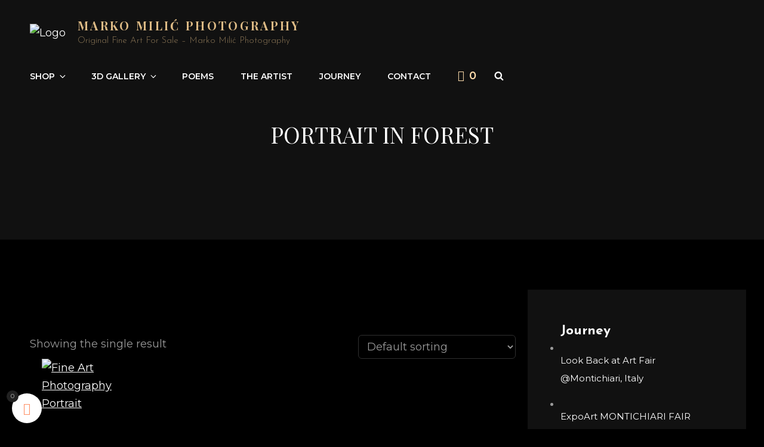

--- FILE ---
content_type: text/css
request_url: https://markomilic.com/wp-content/plugins/wallnament/public/css/wallnament-public.css?ver=1.0.0
body_size: -247
content:
.wallnament-hook-preview {
  border: 2px solid red;
  background: white;
}


--- FILE ---
content_type: text/css
request_url: https://markomilic.com/wp-content/micro-themes/active-styles.css?mts=198&ver=6.8.3
body_size: 477
content:
/*  MICROTHEMER STYLES  */


/*= General =================== */

/** General >> Post 10 checkout button **/
#post-10 .checkout-button {
	color: rgb(255, 255, 255) !important;
	background-color: rgba(173, 221, 184, 0.84) !important;
}

/** General >> Post 10 woocommerce shipping destination **/
#post-10 .woocommerce-shipping-destination {
	
}

/** General >> Actions [type="submit"] **/
.actions [type="submit"] {
	background-color: rgb(255, 238, 170) !important;
}

/** General >> Place order **/
#place_order {
	background-color: rgba(143, 221, 161, 0.99) !important;
}

/** General >> Unordered list payment method bacs **/
ul > .payment_method_bacs {
	background-color: rgba(0, 0, 0, 0) !important;
}

/** General >> Unordered list payment method ppcp gateway **/
ul > .payment_method_ppcp-gateway {
	background-color: rgba(0, 0, 0, 0.11) !important;
}

/** General >> Block 11 list item (#1) **/
#block-11 li:nth-of-type(1) {
	color: rgb(237, 233, 233) !important;
}

/** General >> Block 11 list item (#2) **/
#block-11 li:nth-of-type(2) {
	color: rgb(237, 233, 233) !important;
}

/** General >> Payment wc payment methods **/
#payment .wc_payment_methods {
	color: rgb(255, 255, 255) !important;
	background-color: rgba(4, 4, 4, 0.93) !important;
}

/** General >> Payment place order **/
#payment .place-order {
	color: rgb(181, 181, 181) !important;
	background-color: rgb(1, 1, 1) !important;
}

/** General >> Woocommerce privacy policy text paragraph **/
.woocommerce-privacy-policy-text p {
	color: rgba(255, 255, 255, 0.72) !important;
	font-size: 14px !important;
}

/** General >> Payment method bacs paragraph **/
.payment_method_bacs p {
	font-size: 16px !important;
}

/** General >> Tab title description **/
#tab-title-description {
	color: rgb(255, 255, 255) !important;
	text-decoration: none !important;
}

/** General >> Label label **/
.label label {
	font-family: Courier !important;
	color: rgb(212, 212, 212) !important;
	font-style: italic !important;
}

/** General >> Product 528 label **/
#product-528 .label {
	padding-top: 0 !important;
	padding-bottom: 1px !important;
	padding-left: 21px !important;
}

/** General >> Page template templatesfull width page php pp overlay **/
.page-template-templatesfull-width-page-php .pp_overlay {
	color: rgb(255, 255, 255) !important;
	text-decoration: none !important;
}

/** General >> Vi wcaio sidebar cart pd name wrap vi wcaio sidebar cart pd name **/
.vi-wcaio-sidebar-cart-pd-name-wrap .vi-wcaio-sidebar-cart-pd-name {
	font-family: "Bookman Old Style" !important;
	color: rgb(255, 235, 153) !important;
	font-weight: bolder !important;
	font-style: oblique !important;
	font-variant: normal !important;
	text-decoration: none !important;
	text-align: left !important;
	background-color: rgba(170, 153, 85, 0) !important;
	background-image: linear-gradient(rgb(93, 93, 93), transparent) !important;
	width: auto !important;
}

/** General >> Vi wcaio sidebar cart pd name wrap vi wcaio sidebar cart pd name _2 **/
.vi-wcaio-sidebar-cart-pd-name-wrap .vi-wcaio-sidebar-cart-pd-name {
	font-family: "Bookman Old Style" !important;
	color: rgb(0, 0, 0) !important;
	line-height: 1.4 !important;
	font-weight: bolder !important;
	font-style: oblique !important;
	font-variant: normal !important;
	text-decoration: none !important;
	text-align: left !important;
	background-color: rgb(215, 215, 215) !important;
	background-image: linear-gradient(rgba(170, 153, 85, 0), transparent) !important;
	width: auto !important;
}



--- FILE ---
content_type: text/css
request_url: https://markomilic.com/wp-content/uploads/so-css/so-css-photofocus.css?ver=1649176875
body_size: 207
content:
.woocommerce div.product form.cart .button {
  background-color: #ffeeaa;
  color: #000000;
  margin: 1px;
  padding: 11px;
}

.woocommerce #content div.product .woocommerce-tabs ul.tabs li {
  background-color: #000000;
  color: #ffffff;
}

.woocommerce div.product .woocommerce-tabs ul.tabs li a:hover {
  color: #ffffff;
  background-color: #000000;
}

.site-main nav.post-navigation {
  opacity: 0;
  display: none;
}

.woocommerce div.product .woocommerce-tabs ul.tabs {
  background-color: #000000;
  color: #ffffff;
  font-style: italic;
}

.woocommerce div.product p.price {
  display: none;
}

.woocommerce div.product form.cart .variations select {
  margin: 2px;
  padding: 1px;
  background-color: #121212;
  border-width: 1px;
  border-color: #d9d9d9;
  border-radius: 7px;
  border-style: solid;
}

.woocommerce div.product form.cart .variations th {
  padding: -2px;
  margin: -2px;
  position: relative;
  top: 26px;
  width: 0px;
  left: -12px;
}

.cart-empty.woocommerce-info {
  font-size: 19px;
  line-height: 1px;
  text-align: center;
  text-indent: -2px;
  letter-spacing: 2px;
  word-spacing: 5px;
  white-space: normal;
  background-position: 5;
  margin: 6px;
  margin-bottom: 20px;
  margin-right: 0px;
  margin-left: 0px;
  width: -1px;
  height: 0px;
  padding: -1px;
  border-width: -1px;
  font-weight: bold;
  font-style: italic;
}

.woocommerce-messager {
  padding: 38px;
}

.woocommerce-notices-wrapper {
  padding: 38px;
}

.woocommerce a.button.alt:hover {
  background-color: #ddba85;
  border-color: #000000;
}

.foogallery .fg-caption-title {
  color: #ddba85;
  font-variant: normal;
}

.vi-wcaio-sidebar-cart-wrap .button:not(.vi-wcaio-disabled):not(.vi-wcaio-bt-disabled) {
  background-color: #ddba85;
  color: #000000;
  font-weight: 400;
}

.custom-logo {
 width: 65px; 
height: 65px;
}

--- FILE ---
content_type: application/x-javascript
request_url: https://markomilic.com/wp-content/plugins/woo-cart-all-in-one/assets/js/sidebar-cart.min.js?ver=1.1.18
body_size: 3439
content:
(function(v){"use strict";v(document).ready(function(){setTimeout(function(){v(document).trigger("viwcaio_sidebar_cart_init")},100)});v(document).on("viwcaio_sidebar_cart_init",function(){if(!v(".vi-wcaio-sidebar-cart-wrap").length){setTimeout(function(){v(document).trigger("viwcaio_sidebar_cart_init")},100);return false}if(v(".vi-wcaio-sidebar-cart-wrap:not(.vi-wcaio-sidebar-cart-wrap-init)").length){v(".vi-wcaio-sidebar-cart-wrap:not(.vi-wcaio-sidebar-cart-wrap-init)").addClass("vi-wcaio-sidebar-cart-wrap-init");a()}});v(window).on("resize",function(){p(v(".vi-wcaio-sidebar-cart-content-wrap"))});function a(){f(true);v(document).on("mouseenter",".vi-wcaio-sidebar-cart-icon-wrap",function(){if(v(this).hasClass("vi-wcaio-sidebar-cart-icon-wrap-click")){v(this).removeClass("vi-wcaio-sidebar-cart-icon-wrap-mouseleave").addClass("vi-wcaio-sidebar-cart-icon-wrap-mouseenter")}else{r("show")}}).on("mouseleave",".vi-wcaio-sidebar-cart-icon-wrap",function(){if(v(this).hasClass("vi-wcaio-sidebar-cart-icon-wrap-mouseenter")){v(this).removeClass("vi-wcaio-sidebar-cart-icon-wrap-mouseenter").addClass("vi-wcaio-sidebar-cart-icon-wrap-mouseleave")}}).on("click",".vi-wcaio-sidebar-cart-icon-wrap",function(){if(v(this).hasClass("vi-wcaio-sidebar-cart-icon-wrap-click")){r("show")}});v(document).on("click",".vi-wcaio-sidebar-cart-overlay, .vi-wcaio-sidebar-cart-close-wrap",function(){if(!v(this).hasClass("vi-wcaio-not-hidden")){r("hide")}});v(document).on("click keydown",".vi-wcaio-sidebar-cart-wrap.vi-wcaio-sidebar-cart-wrap-warning",function(){d()});v(".vi-wcaio-sidebar-cart-footer-pd-wrap-wrap:not(.vi-wcaio-disabled):not(.vi-wcaio-slide-init)").each(function(){n(v(this))});if(typeof viwcaio_sc_params==="undefined"){return false}i()}function i(){e(viwcaio_sc_params.wc_ajax_url.toString().replace("%%endpoint%%","viwcaio_get_cart_fragments"),{viwcaio_get_cart_fragments:1,vicaio_nonce:viwcaio_sc_params.nonce});v(document.body).on("vartable_global_add_finished",function(a){if(v(".vi-wcaio-sidebar-cart-content-open").length){return true}let i=v(".vi-wcaio-sidebar-cart-wrap");let e=i.data("effect_after_atc"),t=i.data("fly_to_cart");if(i.find(".vi-wcaio-sidebar-cart.vi-wcaio-disabled").length){s(i,true,true);i.find(".vi-wcaio-sidebar-cart").removeClass("vi-wcaio-disabled")}else if(v(".vi-wcaio-sidebar-cart-icon-wrap.vi-wcaio-sidebar-cart-icon-wrap-close").length){s(i,true,true);i=v(".vi-wcaio-sidebar-cart-wrap")}if(!e&&!t){return true}if(e==="open"){i.addClass("vi-wcaio-sidebar-cart-wrap-open-atc")}});v(document.body).on("added_to_cart",function(a,i,e,t){if(t.hasClass("vi-wcaio-pd_plus-product-bt-atc")||v(".vi-wcaio-sidebar-cart-content-open").length){return false}if(!t.hasClass("vi-wcaio-product-bt-atc-loading")&&typeof wc_cart_fragments_params==="undefined"){v(document).trigger("viwcaio_after_update_cart",[{fragments:i,cart_hash:e},true])}let l=v(".vi-wcaio-sidebar-cart-wrap");let f=l.data("effect_after_atc"),r=l.data("fly_to_cart");if(l.find(".vi-wcaio-sidebar-cart.vi-wcaio-disabled").length){s(l,true,true);l.find(".vi-wcaio-sidebar-cart").removeClass("vi-wcaio-disabled")}else if(v(".vi-wcaio-sidebar-cart-icon-wrap.vi-wcaio-sidebar-cart-icon-wrap-close").length){s(l,true,true);l=v(".vi-wcaio-sidebar-cart-wrap")}if(!f&&!r){return false}if(r){let d=o(t),w=v(".vi-wcaio-sidebar-cart-icon-wrap");if(v(d).length&&w.length){d=v(d);let a,i,e,t,r,o,c=w.offset().top||l.offset().top,s=w.offset().left||l.offset().left;if(d.closest(".woocommerce-product-gallery__wrapper").length){a=d.closest(".woocommerce-product-gallery__wrapper")}else if(d.closest(".woocommerce-product-gallery__image").length){a=d.closest(".woocommerce-product-gallery__image")}if(a&&a.length){if(a.find(".flex-active-slide").length){i=a.find(".flex-active-slide")}else if(a.find(".slick-active").length){i=a.find(".slick-active")}else if(a.find(".active").length){i=a.find(".active")}}if(!i||!v(i).length){i=d}if(i.find("img").length){i=i.find("img").first()}e=i.offset().top;t=i.offset().left;r=i.width();o=i.height();v(".vi-wcaio-img-flying").remove();v("body").append('<div class="vi-wcaio-img-flying"></div>');let n=v("div.vi-wcaio-img-flying");d.clone().appendTo(n);n.css({top:e+"px",left:t+"px",width:r+"px",height:o+"px"}).fadeIn("slow");n.animate({width:r*.6+"px",height:o*.6+"px",top:"+="+o*.2+"px",left:"+="+r*.2+"px"},400,"swing",function(){n.animate({top:c+"px",left:s+"px",height:"18px",width:"25px"},800,"swing",function(){v("div.vi-wcaio-img-flying").fadeIn("fast",function(){v("div.vi-wcaio-img-flying").remove()});v(document.body).trigger("viwcaio_sc_effect_after_atc",[l,f])})})}else{v(document.body).trigger("viwcaio_sc_effect_after_atc",[l,f])}}else{v(document.body).trigger("viwcaio_sc_effect_after_atc",[l,f])}});v(document.body).on("viwcaio_sc_effect_after_atc",function(a,i,e){switch(e){case"open":r("show");break;case"shake_horizontal":i.find(".vi-wcaio-sidebar-cart-icon-wrap").removeClass("vi-wcaio-sidebar-cart-icon-wrap-mouseleave vi-wcaio-sidebar-cart-icon-wrap-open").addClass("vi-wcaio-sidebar-cart-icon-wrap-effect-shake_horizontal");setTimeout(function(){i.find(".vi-wcaio-sidebar-cart-icon-wrap").removeClass("vi-wcaio-sidebar-cart-icon-wrap-effect-shake_horizontal")},1100);break;case"shake_vertical":i.find(".vi-wcaio-sidebar-cart-icon-wrap").removeClass("vi-wcaio-sidebar-cart-icon-wrap-mouseleave vi-wcaio-sidebar-cart-icon-wrap-open").addClass("vi-wcaio-sidebar-cart-icon-wrap-effect-shake_vertical");setTimeout(function(){i.find(".vi-wcaio-sidebar-cart-icon-wrap").removeClass("vi-wcaio-sidebar-cart-icon-wrap-effect-shake_vertical")},1100);break}});v(document.body).on("click",".vi-wcaio-sidebar-cart-pd-remove-wrap a.vi-wcaio-sidebar-cart-pd-remove",function(a){a.preventDefault();a.stopPropagation();let i=v(this);let e=i.closest(".vi-wcaio-sidebar-cart-wrap"),t={cart_item_key:i.data("cart_item_key"),vicaio_nonce:viwcaio_sc_params.nonce};v.ajax({url:viwcaio_sc_params.wc_ajax_url.toString().replace("%%endpoint%%","viwcaio_remove_item"),type:"POST",data:t,beforeSend:function(){e.find(" .vi-wcaio-sidebar-cart-loading-wrap").removeClass("vi-wcaio-disabled")},success:function(a){if(!a||a.error){window.location.reload();return false}e.addClass("vi-wcaio-sidebar-cart-wrap-updated");v(document.body).trigger("removed_from_cart",[a.fragments,a.cart_hash,i]);v(document).trigger("viwcaio_after_update_cart",[a])},error:function(){e.find(".vi-wcaio-sidebar-cart-loading-wrap").addClass("vi-wcaio-disabled")}})});v(document.body).on("click",".vi-wcaio-sidebar-cart-pd-wrap .vi_wcaio_change_qty",function(a){a.preventDefault();a.stopPropagation();let i=v(this).closest(".vi-wcaio-sidebar-cart-pd-quantity").find(".vi_wcaio_qty");let e=parseFloat(i.val()),t=parseFloat(i.attr("step")),r=parseFloat(i.attr("min")),o=parseFloat(i.attr("max"));if(v(this).hasClass("vi_wcaio_plus")){if(o===e){return false}e+=t}else{if(r===e){return false}e-=t}i.val(e).trigger("change")});v(document.body).on("change",".vi-wcaio-sidebar-cart-pd-wrap input.vi_wcaio_qty",function(a){a.preventDefault();a.stopPropagation();let i=parseFloat(v(this).val()),e=parseFloat(v(this).attr("min")),t=parseFloat(v(this).attr("max"));if(e>i){i=e}if(i>t){i=t}v(this).val(i);v(this).addClass("vi_wcaio_qty_update").closest(".vi-wcaio-sidebar-cart-wrap").find(".vi-wcaio-sidebar-cart-bt-update").removeClass("vi-wcaio-disabled")});v(document.body).on("click",".vi-wcaio-sidebar-cart-wrap .vi-wcaio-sidebar-cart-bt-update",function(a){a.preventDefault();a.stopPropagation();let i=v(this);let e=i.closest(".vi-wcaio-sidebar-cart-wrap"),t;if(e.find(".vi_wcaio_qty_update").length){t=e.find(".vi-wcaio-sidebar-cart-products input.vi_wcaio_qty_update").serialize()}else{t=e.find(".vi-wcaio-sidebar-cart-products input").serialize()}if(t.search("vicaio_nonce")===-1){t+="&vicaio_nonce="+viwcaio_sc_params.nonce}v.ajax({url:viwcaio_sc_params.wc_ajax_url.toString().replace("%%endpoint%%","viwcaio_change_quantity"),type:"POST",data:t,beforeSend:function(){e.find(" .vi-wcaio-sidebar-cart-loading-wrap").removeClass("vi-wcaio-disabled")},success:function(a){if(!a||a.error){window.location.reload();return false}i.addClass("vi-wcaio-disabled");v(document).trigger("viwcaio_after_update_cart",[a])},error:function(){e.find(".vi_wcaio_qty_update").removeClass("vi_wcaio_qty_update");e.find(".vi-wcaio-sidebar-cart-loading-wrap").addClass("vi-wcaio-disabled")}})});v(document.body).on("click",".vi-wcaio-sidebar-cart-wrap .vi-wcaio-bt-coupon-code",function(a){a.preventDefault();a.stopPropagation();let i=v(this);let e=i.closest(".vi-wcaio-sidebar-cart-wrap");let t={vi_wcaio_coupon_code:e.find(".vi-wcaio-coupon-code").val()||"",vicaio_nonce:viwcaio_sc_params.nonce};v.ajax({url:viwcaio_sc_params.wc_ajax_url.toString().replace("%%endpoint%%","viwcaio_apply_coupon"),type:"POST",data:t,beforeSend:function(){e.find(" .vi-wcaio-sidebar-cart-loading-wrap").removeClass("vi-wcaio-disabled")},success:function(a){if(!a){window.location.reload();return false}if(a.message){c(a.message)}if(a.status&&a.status==="success"){v(document.body).trigger("viwcaio_fragment_refresh")}else{e.find(".vi-wcaio-sidebar-cart-loading-wrap").addClass("vi-wcaio-disabled")}},error:function(){e.find(".vi-wcaio-sidebar-cart-loading-wrap").addClass("vi-wcaio-disabled")}})})}function t(){let a=v(".vi-wcaio-sidebar-cart-content-wrap").data("option")||{},e=false;if(Object.keys(a).length&&v(".vi-wcaio-sidebar-cart-wrap .vi-wcaio-sidebar-cart-pd-wrap").length){v.each(a,function(a,i){switch(a){case"sc_footer_cart_total":if(!v(".vi-wcaio-sidebar-cart-footer-cart_total1-"+i).length){e++}break;case"sc_pd_price_style":if(!v(".vi-wcaio-sidebar-cart-pd-price-"+i).length){e++}break}})}return e}function e(i,e){v(document).on("viwcaio_after_update_cart",function(a,e,t=false){let r=e.fragments?e.fragments:e;if(r&&"sessionStorage"in window&&window.sessionStorage!==null&&typeof viwcaio_sc_params!=="undefined"){let a=viwcaio_sc_params.fragment_name,i=viwcaio_sc_params.cart_hash_key;sessionStorage.setItem(a,JSON.stringify(r));localStorage.setItem(i,e.cart_hash);sessionStorage.setItem(i,e.cart_hash);if(e.cart_hash){sessionStorage.setItem("wc_cart_created",(new Date).getTime())}if(t){return false}}if(!r||!Object.keys(r).length){v(document.body).trigger("wc_fragments_ajax_error");return false}v.each(r,function(a,i){v(a).replaceWith(i)});if(typeof wc_cart_params!=="undefined"){if(v('[name="update_cart"]').length&&v('[name="update_cart"]').closest("form").length){let t=v('[name="update_cart"]').closest("form"),a=v(".vi-wcaio-sidebar-cart-products"),r=0;a.find(".vi_wcaio_qty").each(function(a,i){let e=v(i).attr("name").replace("viwcaio_","");if(t.find(`input[name="${e}"]`).val()!=v(i).val()){r++;t.find(`input[name="${e}"]`).val(v(i).val()).trigger("change")}});if(r){v('[name="update_cart"]').removeAttr("disabled").trigger("click")}}else{}}else if(typeof wc_checkout_params!=="undefined"&&(typeof viwcaio_atc==="undefined"||!viwcaio_atc.length)){v(document.body).trigger("update_checkout")}v(".vi-wcaio-sidebar-cart-wrap").addClass("vi-wcaio-sidebar-cart-wrap-updated");v(document.body).trigger("wc_fragments_refreshed")});v(document).on("viwcaio_fragment_refresh",function(a,i="",e=""){if(typeof viwcaio_sc_params!=="undefined"){if(!i){i=viwcaio_sc_params.wc_ajax_url.toString().replace("%%endpoint%%","viwcaio_get_cart_fragments")}if(!e){e={viwcaio_get_cart_fragments:1,vicaio_nonce:viwcaio_sc_params.nonce}}}if(!i||!e){return false}v.ajax({url:i,type:"POST",data:e,beforeSend:function(){v(".vi-wcaio-sidebar-cart-wrap").find(".vi-wcaio-sidebar-cart-loading-wrap").removeClass("vi-wcaio-disabled")},success:function(a){v(document).trigger("viwcaio_after_update_cart",[a])},error:function(a){console.log(a);v(".vi-wcaio-sidebar-cart-wrap").find(".vi-wcaio-sidebar-cart-loading-wrap").addClass("vi-wcaio-disabled")},complete:function(){v(".vi-wcaio-sidebar-cart-wrap").find(".vi-wcaio-sidebar-cart-loading-wrap").addClass("vi-wcaio-disabled")}})});v(document.body).on("wc_fragments_refreshed wc_fragments_ajax_error",function(){if(v(".vi-wcaio-sidebar-cart-wrap-open-atc").length){v(document.body).trigger("viwcaio_sc_effect_after_atc",[v(".vi-wcaio-sidebar-cart-wrap-open-atc").removeClass("vi-wcaio-sidebar-cart-wrap-open-atc").data("effect_after_atc")]);return true}v(".vi-wcaio-sidebar-cart-wrap").find(".vi-wcaio-sidebar-cart-loading-wrap").addClass("vi-wcaio-disabled");v(".vi-wcaio-sidebar-cart-wrap").removeClass("vi-wcaio-sidebar-cart-wrap-updated");s(v(".vi-wcaio-sidebar-cart-wrap"));v(".vi-wcaio-sidebar-cart-footer-pd-wrap-wrap:not(.vi-wcaio-disabled):not(.vi-wcaio-slide-init)").each(function(){n(v(this))})});if(v(".vi-wcaio-sidebar-cart-wrap.vi-wcaio-sidebar-cart-wrap-init").length){if(v(".vi-wcaio-sidebar-cart-wrap:not(.vi-wcaio-sidebar-cart-wrap-fragments-load)").length){if(t()){setTimeout(function(){v(document).trigger("viwcaio_fragment_refresh",[i,e])},100);return false}if(typeof wc_cart_fragments_params!=="undefined"){v(document.body).on("wc_fragments_loaded",function(){if(v(".vi-wcaio-sidebar-cart-wrap:not(.vi-wcaio-sidebar-cart-wrap-fragments-load)").length){v(".vi-wcaio-sidebar-cart-wrap:not(.vi-wcaio-sidebar-cart-wrap-fragments-load)").addClass("vi-wcaio-sidebar-cart-wrap-fragments-load");setTimeout(function(){v(document).trigger("viwcaio_fragment_refresh",[i,e])},100)}});return false}v(".vi-wcaio-sidebar-cart-wrap:not(.vi-wcaio-sidebar-cart-wrap-fragments-load)").addClass("vi-wcaio-sidebar-cart-wrap-fragments-load");let a="sessionStorage"in window&&window.sessionStorage!==null;if(!a||typeof viwcaio_sc_params==="undefined"){setTimeout(function(){v(document).trigger("viwcaio_fragment_refresh",[i,e])},100)}let r=sessionStorage.getItem(viwcaio_sc_params.cart_hash_key);v(window).on("storage onstorage",function(a){if(r===a.originalEvent.key&&localStorage.getItem(r)!==sessionStorage.getItem(r)){setTimeout(function(){v(document).trigger("viwcaio_fragment_refresh",[i,e])},100)}});try{let a=JSON.parse(sessionStorage.getItem(viwcaio_sc_params.fragment_name)),i=Cookies.get("woocommerce_cart_hash"),e=sessionStorage.getItem("wc_cart_created"),t=24*60*60*1e3;if(r===null||r===undefined||r===""){r=""}if(i===null||i===undefined||i===""){i=""}if(r&&(e===null||e===undefined||e==="")){throw"No cart_created"}if(e){var o=1*e+t,c=(new Date).getTime();if(o<c){throw"Fragment expired"}}if(a&&a["div.widget_shopping_cart_content"]&&r===i){v.each(a,function(a,i){v(a).replaceWith(i)})}else{throw"No fragment"}}catch(a){console.log(a);setTimeout(function(){v(document).trigger("viwcaio_fragment_refresh",[i,e])},100)}}else{v(".vi-wcaio-sidebar-cart-footer-pd-wrap-wrap:not(.vi-wcaio-disabled):not(.vi-wcaio-slide-init)").each(function(){n(v(this))})}}}function r(a="",i=""){let e=v(".vi-wcaio-sidebar-cart-content-wrap"),t=v(".vi-wcaio-sidebar-cart").data("position"),r=v(".vi-wcaio-sidebar-cart").data("effect");if(a==="hide"&&e.hasClass("vi-wcaio-sidebar-cart-content-close")){return false}if(a==="show"&&e.hasClass("vi-wcaio-sidebar-cart-content-open")){return false}p(e);let o=t==="top_left"||t==="bottom_left"?"left":"right";if(a==="start"&&i){if(e.hasClass("vi-wcaio-sidebar-cart-content-close")){e.removeClass("vi-wcaio-sidebar-cart-content-open vi-wcaio-sidebar-cart-content-open-"+r+"-"+o);e.addClass("vi-wcaio-sidebar-cart-content-close vi-wcaio-sidebar-cart-content-close-"+i+"-"+o)}else{e.addClass("vi-wcaio-sidebar-cart-content-open vi-wcaio-sidebar-cart-content-open-"+i+"-"+o);e.removeClass("vi-wcaio-sidebar-cart-content-close vi-wcaio-sidebar-cart-content-close-"+r+"-"+o)}v(".vi-wcaio-sidebar-cart").data("effect",i);return false}i=i?i:r;let c=v(".vi-wcaio-sidebar-cart").data("old_position")||"";let s=c?c==="top_left"||c==="bottom_left"?"left":"right":o;let n="vi-wcaio-sidebar-cart-content-open vi-wcaio-sidebar-cart-content-open-"+i+"-"+o,d="vi-wcaio-sidebar-cart-content-close vi-wcaio-sidebar-cart-content-close-"+i+"-"+o,w="vi-wcaio-sidebar-cart-content-open vi-wcaio-sidebar-cart-content-open-"+r+"-"+s,l="vi-wcaio-sidebar-cart-content-close vi-wcaio-sidebar-cart-content-close-"+r+"-"+s+" vi-wcaio-sidebar-cart-content-close-"+r+"-"+o;if(e.hasClass("vi-wcaio-sidebar-cart-content-close")){e.addClass(n).removeClass(d).removeClass(l);v("html").addClass("vi-wcaio-html-non-scroll");v(".vi-wcaio-sidebar-cart-overlay").removeClass("vi-wcaio-disabled");v(".vi-wcaio-sidebar-cart").data("effect",i);f()}else{e.addClass(d).removeClass(n).removeClass(w);v(".vi-wcaio-sidebar-cart-overlay").addClass("vi-wcaio-disabled");v("html").removeClass("vi-wcaio-html-non-scroll");f(true)}v(".vi-wcaio-sidebar-cart").data("effect",i)}function s(a,i=false,e=false){v(".vi-wcaio-sidebar-cart-loading-wrap").addClass("vi-wcaio-disabled");if(i){f(true,e);return false}else if(!a){r("hide");f()}a=v(a);if(a.length&&(a.data("empty_enable")||a.find(".vi-wcaio-sidebar-cart-pd-wrap").length)){if(a.find(".vi-wcaio-sidebar-cart-pd-wrap").length){v(".vi-wcaio-sidebar-cart-icon-wrap").removeClass("vi-wcaio-disabled")}return false}r("hide");v(".vi-wcaio-coupon-code").val("");f(true)}function f(a=false,i=false){if(a){if(!i&&!v(".vi-wcaio-sidebar-cart-wrap").data("empty_enable")&&!v(".vi-wcaio-sidebar-cart-wrap").find(".vi-wcaio-sidebar-cart-pd-wrap").length){return false}v(".vi-wcaio-sidebar-cart-icon-wrap").removeClass("vi-wcaio-disabled vi-wcaio-sidebar-cart-icon-wrap-close vi-wcaio-sidebar-cart-icon-wrap-mouseenter vi-wcaio-sidebar-cart-icon-wrap-mouseleave");v(".vi-wcaio-sidebar-cart-icon-wrap").addClass("vi-wcaio-sidebar-cart-icon-wrap-open")}else{v(".vi-wcaio-sidebar-cart-icon-wrap").addClass("vi-wcaio-sidebar-cart-icon-wrap-close");v(".vi-wcaio-sidebar-cart-icon-wrap").removeClass("vi-wcaio-sidebar-cart-icon-wrap-open vi-wcaio-sidebar-cart-icon-wrap-mouseenter vi-wcaio-sidebar-cart-icon-wrap-mouseleave")}}function o(a){let i=a.closest(".vi-wcaio-sb-wrap"),e;if(!i.length){i=a.closest(".tmb-woocommerce")}if(!i.length){i=a.closest(".product")}if(!i.length){i=a.closest(".item-product")}if(!i.length){i=a.closest(".product-item")}if(!i.length){i=a.closest(".gdlr-core-item-list")}if(!i.length){i=a.closest(".product-warp-item")}if(!i.length){i=a.closest(".item-grid")}if(!i.length){i=a.closest(".product__box")}if(!i.length){i=a.closest(".woo-entry-inner")}if(i.find(".vi-wcaio-sb-product-img").length){e=i.find(".vi-wcaio-sb-product-img").first()}else if(i.find(".wp-post-image").length){e=i.find(".wp-post-image").first()}else if(i.find(".attachment-shop_catalog").length){e=i.find(".attachment-shop_catalog").first()}else if(i.find(".gdlr-core-product-thumbnail").length){e=i.find(".gdlr-core-product-thumbnail").first()}else if(i.find(".woo-entry-image-main").length){e=i.find(".woo-entry-image-main").first()}else if(i.find(".wp-post-image.vi-load").length){e=i.find(".wp-post-image.vi-load").first()}else if(i.find(".attachment-woocommerce_thumbnail").length){e=i.find(".attachment-woocommerce_thumbnail").first()}if(!e){if(i&&i.find("img")){e=i.find("img").first()}else{e=false}}return e}function p(a){a=v(a);if(window.innerWidth<782){a.css({maxHeight:window.innerHeight})}}function n(a){a=v(a);let i=false;if(a.closest(".vi-wcaio-sidebar-cart-rtl").length){i=true}a.find("img").each(function(){v(this).attr("src",v(this).data("src"))});a.addClass("vi-wcaio-slider-init");a.viwcaio_flexslider({namespace:"vi-wcaio-slider-",selector:".vi-wcaio-sidebar-cart-footer-pd-wrap .vi-wcaio-sidebar-cart-footer-pd",animation:"slide",animationLoop:1,itemWidth:145,itemMargin:10,controlNav:false,maxItems:window.outerWidth>480?2:1,reverse:i,rtl:i,move:1,touch:true,slideshow:false})}function c(a){v(".vi-wcaio-sidebar-cart-wrap").removeClass("vi-wcaio-sidebar-cart-wrap-warning");if(!v(".vi-wcaio-warning-wrap").length){v("body").append('<div class="vi-wcaio-warning-wrap vi-wcaio-warning-wrap-open"><div>'+a+"</div></div>")}else{v(".vi-wcaio-warning-wrap").removeClass("vi-wcaio-warning-wrap-close").addClass("vi-wcaio-warning-wrap-open");v(".vi-wcaio-warning-wrap > div").html(a)}setTimeout(function(){v(".vi-wcaio-sidebar-cart-wrap").addClass("vi-wcaio-sidebar-cart-wrap-warning")},1e3);setTimeout(function(){d()},15e3)}function d(){v(".vi-wcaio-sidebar-cart-wrap").removeClass("vi-wcaio-sidebar-cart-wrap-warning");v(".vi-wcaio-warning-wrap").addClass("vi-wcaio-warning-wrap-close").removeClass("vi-wcaio-warning-wrap-open")}window.viwcaio_sidebar_cart_is_refresh=t;window.vi_wcaio_sc_toggle=r;window.vi_wcaio_sc_icon_may_be_toggle=s;window.vi_wcaio_sc_icon_toggle=f;window.vi_wcaio_sc_flexslider=n;window.vi_wcaio_show_message=c;window.vi_wcaio_hide_message=d})(jQuery);